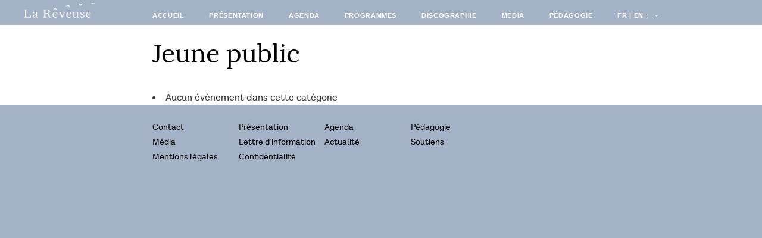

--- FILE ---
content_type: text/css
request_url: https://ensemblelareveuse.com/wp-content/themes/la_reveuse/style.css?ver=20231107
body_size: 8638
content:
/*
 Theme Name:   La rêveuse
 Theme URI:    http://juergensen-stiftung.de/
 Description:  twentyseventeen Child Theme
 Author:       Clément Sayous
 Author URI:   http://www.clementsayous.fr
 Template:     twentyseventeen
 Version:      1.0.0
 License:      GNU General Public License v2 or later
 License URI:  http://www.gnu.org/licenses/gpl-2.0.html
 Tags:         light, dark, two-columns, right-sidebar, responsive-layout, accessibility-ready
 Text Domain:  twenty-seventeen-child
*/      


:root {
	/*background-color: var(--main-bg-color);*/
	--main-color: rgba(163,179,197,1);
	--grey-color: rgba(227,232,238,1);
	--font-title: 'lora', serif;
	--font-labor: 'lota',sans-serif; 
}

/* Font face */
@font-face {
    font-family: 'lora';
    src: url('font/lora-bold-webfont.woff2') format('woff2'),
         url('font/lora-bold-webfont.woff') format('woff');
    font-weight: 700;
    font-style: normal;
}
@font-face {
    font-family: 'lora';
    src: url('font/lora-italic-webfont.woff2') format('woff2'),
         url('font/lora-italic-webfont.woff') format('woff');
    font-weight: normal;
    font-style: italic;
}
@font-face {
    font-family: 'lora';
    src: url('font/lora-regular-webfont.woff2') format('woff2'),
         url('font/lora-regular-webfont.woff') format('woff');
    font-weight: normal;
    font-style: normal;
}

@font-face {
    font-family: 'lota';
    src: url('font/los_andes_-_lota_grotesque_alt_2_black-webfont.woff2') format('woff2'),
         url('font/los_andes_-_lota_grotesque_alt_2_black-webfont.woff') format('woff');
    font-weight: 800;
    font-style: normal;
}
@font-face {
    font-family: 'lota';
    src: url('font/los_andes_-_lota_grotesque_alt_2_bold-webfont.woff2') format('woff2'),
         url('font/los_andes_-_lota_grotesque_alt_2_bold-webfont.woff') format('woff');
    font-weight: 700;
    font-style: normal;
}
@font-face {
    font-family: 'lota';
    src: url('font/los_andes_-_lota_grotesque_alt_2_regular-webfont.woff2') format('woff2'),
         url('font/los_andes_-_lota_grotesque_alt_2_regular-webfont.woff') format('woff');
    font-weight: 400;
    font-style: normal;
}
@font-face {
    font-family: 'lota';
    src: url('font/los_andes_-_lota_grotesque_alt_2_regular_it-webfont.woff2') format('woff2'),
         url('font/los_andes_-_lota_grotesque_alt_2_regular_it-webfont.woff') format('woff');
    font-weight: 400;
    font-style: italic;
}

@font-face {
    font-family: 'lota';
    src: url('font/los_andes_-_lota_grotesque_alt_2_light-webfont.woff2') format('woff2'),
         url('font/los_andes_-_lota_grotesque_alt_2_light-webfont.woff') format('woff');
    font-weight: 200;
    font-style: normal;
}
@font-face {
    font-family: 'lota';
    src: url('font/los_andes_-_lota_grotesque_alt_2_light_it-webfont.woff2') format('woff2'),
         url('font/los_andes_-_lota_grotesque_alt_2_light_it-webfont.woff') format('woff');
    font-weight: 200;
    font-style: italic;
}

@font-face {
    font-family: 'lota';
    src: url('font/los_andes_-_lota_grotesque_alt_2_semi_bold-webfont.woff2') format('woff2'),
         url('font/los_andes_-_lota_grotesque_alt_2_semi_bold-webfont.woff') format('woff');
    font-weight: 600;
    font-style: normal;
}

html{
	font-size:10px;
	font-family: var(--font-labor);
}
body, button, input, select, textarea {
    font-family: var(--font-labor);
	font-size: 1.6em;
	line-height:1.4em;
	font-weight:400;
	background-color: var(--main-color);
}

h1 {
    font-family: var(--font-title);
    font-size: 2.7em;
	color:black;
}
h2{
	font-family:var(--font-title);
	font-size: 1.6em;
	color:black;
	font-weight:400;
	line-height:1.2em;
	margin-bottom:10px;
	width:70%;
	font-style:italic;
	padding-top:0;
}
h3{
	font-family: var(--font-labor);
    font-size: 1em;
    color: black;
    padding-top: 20px;
    font-weight: 600;
    line-height: 1.4em;
    margin-bottom: 5px;
	color:black;
}

h4{
	font-family: var(--font-labor);
    font-size: 1em;
    color: black;
    padding-top: 20px;
    font-weight: 400;
    line-height: 1.4em;
    margin-bottom: 20px;
    text-transform: uppercase;
	color:black;
}
h5{
	font-family: var(--font-labor);
    font-size: 1em;
    color: black;
    padding-top: 5px;
    font-weight: 600;
    line-height: 1.4em;
    margin-bottom: 0px;
    text-transform: uppercase;
	color:black;
	letter-spacing: 0.02em;
}
p{
	color:black;
}
b, strong {
    font-weight: 600;
}

*{
  -webkit-font-smoothing: antialiased;
  -moz-osx-font-smoothing: grayscale;
}

p a{
	color: var(--main-color);
}

/* Hover effects reset*/

.entry-content a,
.entry-summary a,
.comment-content a,
.widget a,
.site-footer .widget-area a,
.posts-navigation a,
.widget_authors a strong {
	-webkit-box-shadow: none;
	box-shadow:none;
	-webkit-transition: none;
	transition: none;
	transition: none;
	transition: none;
	/*color: #000;*/
}

.entry-title a,
.entry-meta a,
.page-links a,
.page-links a .page-number,
.entry-footer a,
.entry-footer .cat-links a,
.entry-footer .tags-links a,
.edit-link a,
.post-navigation a,
.logged-in-as a,
.comment-navigation a,
.comment-metadata a,
.comment-metadata a.comment-edit-link,
.comment-reply-link,
a .nav-title,
.pagination a,
.comments-pagination a,
.site-info a,
.widget .widget-title a,
.widget ul li a,
.site-footer .widget-area ul li a,
.site-footer .widget-area ul li a {
	-webkit-box-shadow: none;
	box-shadow: none;
	text-decoration: none;
	-webkit-transition: none;
	transition: none;
	transition: none;
	transition: none;
	color: #000;
}

.entry-content a:focus,
.entry-content a:hover,
.entry-summary a:focus,
.entry-summary a:hover,
.comment-content a:focus,
.comment-content a:hover,
.widget a:focus,
.widget a:hover,
.site-footer .widget-area a:focus,
.site-footer .widget-area a:hover,
.posts-navigation a:focus,
.posts-navigation a:hover,
.comment-metadata a:focus,
.comment-metadata a:hover,
.comment-metadata a.comment-edit-link:focus,
.comment-metadata a.comment-edit-link:hover,
.comment-reply-link:focus,
.comment-reply-link:hover,
.widget_authors a:focus strong,
.widget_authors a:hover strong,
.entry-title a:focus,
.entry-title a:hover,
.entry-meta a:focus,
.entry-meta a:hover,
.page-links a:focus .page-number,
.page-links a:hover .page-number,
.entry-footer a:focus,
.entry-footer a:hover,
.entry-footer .cat-links a:focus,
.entry-footer .cat-links a:hover,
.entry-footer .tags-links a:focus,
.entry-footer .tags-links a:hover,
.post-navigation a:focus,
.post-navigation a:hover,
.pagination a:not(.prev):not(.next):focus,
.pagination a:not(.prev):not(.next):hover,
.comments-pagination a:not(.prev):not(.next):focus,
.comments-pagination a:not(.prev):not(.next):hover,
.logged-in-as a:focus,
.logged-in-as a:hover,
a:focus .nav-title,
a:hover .nav-title,
.edit-link a:focus,
.edit-link a:hover,
.site-info a:focus,
.site-info a:hover,
.widget .widget-title a:focus,
.widget .widget-title a:hover,
.widget ul li a:focus,
.widget ul li a:hover {
	color: #000;
	-webkit-box-shadow: none;
	box-shadow: none;
	text-decoration:underline;
	
}



/* 
// Main Structure /////////////////////////////////////////////////////////////////
*/

.home .site-content-contain{
	margin-top:-5px;
}
.wrap {
    padding:0;
	max-width:100%;
}
.site-content{
	padding:0
}
.page:not(.home) #content {
    padding:0;
}

.vc_row {
    margin-left: 0px !important;
    margin-right: 0px !important;
}

.vc_column_container > .vc_column-inner {
    box-sizing: border-box;
    padding-left: 0px !important;
    padding-right: 0px !important;
    width: 100%;
}

.entry-content a, 
.entry-summary a, 
.comment-content a, 
.widget a, 
.site-footer a,
.widget-area a, 
.posts-navigation a, 
.widget_authors a strong,
.entry-content a:hover, 
.entry-summary a:hover, 
.comment-content a:hover, 
.widget a:hover, 
.site-footer a:hover,
.widget-area a:hover, 
.posts-navigation a:hover, 
.widget_authors a:hover strong  {

    -webkit-box-shadow: none ;
    box-shadow: none;
    -webkit-transition: none;
	transition: all ease-in-out 0.2s;
}


/* Entry header */
body:not(.has-sidebar):not(.page-one-column) .page-header, body.has-sidebar.error404 #primary .page-header, body.page-two-column:not(.archive) #primary .entry-header, body.page-two-column.archive:not(.has-sidebar) #primary .page-header{
	float: none;
	width: 100%;
	display:none;
}

/* Entry Content */
.blog:not(.has-sidebar) #primary article, .archive:not(.page-one-column):not(.has-sidebar) #primary article, .search:not(.has-sidebar) #primary article, .error404:not(.has-sidebar) #primary .page-content, .error404.has-sidebar #primary .page-content, body.page-two-column:not(.archive) #primary .entry-content, body.page-two-column #comments{
	float: none;
	width: 100%;
}

.page-template-default .site-main{
	padding: 20px 20px 0 20%;
}

.grey{
	background-image: linear-gradient(to top, rgba(255,255,255,1), rgba(227,232,238,1));
}

/*Homepage*/

.home {
	
}
.home .site-main{
	padding: 0;
}

.home {
	
}
.home .site-main .the-content {
    width: 70%;
    margin-top: 0px;
}
.home .site-main .content-sidebar {
    width: 30%;
    margin-top: 0px;
}

/*Home actuality*/
.home .site-main .the-content.actualite {
    padding:15px 40px 40px 0px;
}
.home .site-main .the-content.actualite h4{
    padding-left:30%;
	font-weight: 600;
	font-size: 1.2em;
}
.actualite .homepage-article-list{
	display:flex;
	clear:both;
	padding-bottom:20px;
}
.actualite .homepage-article-cover{
	width:30%;
	padding: 0px 20px 0px 40px;
	float:left;
	display:block;
	text-align:center;
	content:center;
}
.actualite .homepage-article-cover img{
	/*height: 80px;*/
	width: auto !important;
	padding: 0 20px 0px 20px;
	max-height: 90px;
}
.actualite .homepage-article-info{
	width:70%;
	padding: 0px;
	float:left;
	display:block;
}
.actualite .homepage-article-info p{
	font-size:1em !important;
	margin-bottom:0px;
}
.actualite .homepage-article-info p strong{
	font-size:1.05em !important;
	letter-spacing:0.02em;
}
.actualite .more-link{
	font-weight:bold;
	display:none;
}

.home .site-main .the-content.actualite a.more {
    padding-left:30%;
	font-weight: 600;
	margin-bottom:10px;
}

/*highlight-album*/

.highlight-album{
	clear:both;
	display:flex;
	position:relative;
}
.highlight-album .highlight-album-cover{
	width:20%;
	padding:40px 20px 40px 40px;
	float:left;
}
.highlight-album .highlight-album-info{
	width:50%;
	padding: 40px 0;
	float:left;
}
.highlight-album .highlight-album-info h4{
	font-size:1.2em;
	font-weight:600;
	letter-spacing:0.05em;
}
.highlight-album .highlight-album-info h2{
	font-size:1.8em;
	font-weight:400;
	font-style:normal;
	letter-spacing:0.05em;
	margin-bottom:0px;
}
.highlight-album .highlight-album-info h3{
	font-size:1.7em;
	font-weight:400;
	font-style:italic;
	letter-spacing:0.05em;
	margin-bottom:0px;
	font-family: var(--font-title);
	padding-top:0;
}

.highlight-album .highlight-album-info p{
	padding: 20px 0;
}
.highlight-album .highlight-album-info p span{
	font-size:0.8em;
	text-transform:uppercase;
}

@media screen and (min-width: 768px) {
	.highlight-album .highlight-album-info img.logo-recompenses{
		position: absolute;
    	top: 0;
    	right: 0;
    	max-width: 30%;
		padding:40px;
	}
}

/* Single */
.single-featured-image-header,
article .entry-header {
	display:none;
}
.page .single-featured-image-header,
article .entry-header {
	display:block;
	max-height:360px;
}
.page .single-featured-image-header img {
    display: block;
    margin: auto;
    width: 100%;
    height: auto;
}
.single .single-featured-image-header,
article .entry-header {
	display:none;
}



.single-post:not(.has-sidebar) #primary, 
.page.page-one-column:not(.twentyseventeen-front-page) #primary, 
.archive.page-one-column:not(.has-sidebar) .page-header, 
.archive.page-one-column:not(.has-sidebar) #primary {
    margin-left: auto;
    margin-right: auto;
    max-width: 100%;
}

.widget_nav_menu ul .current-post-ancestor a,
.widget_nav_menu ul .current-menu-parent a,
.widget_nav_menu ul .current-post-parent a{
	color:black;
}

/*Titre des pages de tag*/
.page-child h1{
	display:none;
}
.page-child article h1{
	display:block;
}

/* Archives */ 

.archive header.archive-title{
	margin: 18px 0 0px 20%;	
	width: 60%;
}
.blog .archive header.archive-title h1{
	margin-bottom:0px;
  text-indent: -9999px !important;
  line-height: 0 !important;
}
html:lang(fr) .blog .archive header.archive-title h1:after{
  content: "Actualités" ;
  text-indent: 0;
  display: block;
  line-height: initial;
}
html:lang(en) .blog .archive header.archive-title h1:after{
  content: "News" ;
  text-indent: 0;
  display: block !important;
  line-height: initial;
}

.archive header.archive-title h2{
	font-family:var(--font-labor);
	font-size: 0.9em;
	text-transform: uppercase;
	font-weight: 400;
	letter-spacing: 0.1em;
	font-style:normal
}
.archive .content-area .the-content{
	width:60%;
	padding-right:0;
}
.archive .content-area nav.post-type-menu {
    margin-top: 15px;
}


/*Archive list discography*/
.archive .archive-list.discographie .archive-list.discographie {
	width:100%;
	padding: 0 16px;
	float:left;
	text-align: center;
}
.archive .archive-list.discographie{
	width:33%;
	padding: 0 16px;
	float:left;
	text-align: center;
	/*! display: inline-table; */
	height: 380px;
}

.archive .archive-list.discographie .post-thumbnail{
	max-height:200px;
	width:100%;
}
.archive .archive-list.discographie .post-thumbnail img{
	max-height: 200px;
	width:inherit;
}
@media screen and (max-width: 768px) {
	.archive .archive-list.discographie{
	width:100%;
	padding:16px;
  height:auto;
	}
	.archive .archive-list.discographie .post-thumbnail,
	.archive .archive-list.discographie .post-thumbnail img{
	height: 260px;
	}

}

.archive .archive-list .discographie-year{
	margin:0;
	padding:0;
	font-family:var(--font-labor);
	font-size:1em;
	font-weight:bold;
	letter-spacing: 0.1em;
	width:100%;
}
.archive .archive-list .discographie-title{
	margin:0 0 5px 0;
	padding:0;
	font-family:var(--font-title);
	font-size:1.4em;
	font-weight:normal;
	line-height: 1.2em;
	width:100%;
	max-height: 53px;
	overflow: hidden;
}
.archive .archive-list .discographie-sub-title{
	margin:0;
	padding:0;
	font-family:var(--font-title);
	font-size:1em;
	font-weight:normal;
	font-style:italic;
	color: black;
	width:100%;
}
.archive .archive-list .archive-list-more{
	margin:0;
	padding:0;
	font-family:var(--font-labor);
	font-size:0.8em;
	font-weight:bold;
	letter-spacing: 0.05em;
	width:100%;
}


/*Archive list*/
.archive-list.programmes{
	width:100%;
	padding:0 0 16px 0;
	clear:both;
	display: inline-block;
	border-bottom: 1px solid var(--main-color);
	margin-bottom: 16px ;
}
.archive-list.hide-in-english:lang(en) {
	display: none!important;
}
.entry-content a img, .comment-content a img, .widget a img {
    -webkit-box-shadow: none;
    box-shadow: none;
}

/* 

//Les trois bugs ici listés ont étés corrigés, c'était un probleme de php endif mal placé. à la fois dans le doute et pour des raisons historiques je préferes les laisser ici.  

/*correctif bug css incompréhensible
.post-type-archive-programmes .archive-list.programmes{
	margin: 0 0 16px 0;
	padding: 0 0 16px 0;
}

.archive-list.programmes .programmes,
.post-type-archive-programmes .archive-list.programmes .programmes {
	width:100%;
	clear:both;
	border-bottom: 1px solid var(--main-color);
	display: inline-block;
}
.archive-list.programmes:last-child,
.post-type-archive-programmes .archive-list.programmes .programmes:last-child{
	border-bottom: none;
}
*/

.archive .the-content .informations{
	display:none;
	margin-bottom:35px;
}
.archive.term-programmes-a-la-une .the-content .informations{
	display:block;
}
.archive.term-programmes-a-la-une .the-content .informations h2{
	color: var(--main-color);
}

.archive-list.programmes .post-thumbnail{ 
	float:left;
	width:20%;
	margin-bottom:0px;
}
.archive-list.programmes .post-thumbnail img{ 
	height:auto;
	width:100%;
}
.archive-list.programmes .programmes-text{
	float:left;
	padding-left:20px;
	width:80%;
}
.archive-list.programmes h1.programmes-title{
	font-size: 1.4em;
	font-style:italic;
	margin-bottom:5px;
}
.archive-list.programmes h2.programmes-sub-title{
	font-size: 1em;
	font-style:italic;
	margin-bottom:10px;
	padding:0;
	color:black;
	font-family: var(--font-title);
	}
.archive-list.programmes h2.programmes-sub-title span{
	font-weight:600;
	font-style:normal;
	font-family: var(--font-labor);
}
.archive-list.programmes p.programmes-description{
	font-size: 1em;
	margin-bottom:10px;
}


/* Generic Archive list */

.site-main.archive .the-content{
	width:60%;
}
.archive .article-list{
	padding-bottom:15px;
	margin-bottom:20px;
	border-bottom: 1px solid var(--main-color);
	display:inline-table;
}

.archive .article-list:last-child{
	border:none;
}

.archive .article-list-cover{
	width:20%;
	float:left;
	content:center;
}
.archive .article-list .article-list-cover img{
	width: 100%;
}
.archive .article-list .article-liste-info{
	padding-left: 20px;
	float:left;
	display:block;
	width:80% !important;
}
.archive .article-list .article-liste-info h2{
	font-size:1.4em;
}
.archive .article-list .article-liste-info p{
	margin-bottom:10px;
}
.archive p.link-more{
	/*display:none;*/
	margin-bottom:0px !important;
}
.archive .more-link{
	/*display:none;*/
	margin-bottom:0px;
	font-weight:600;
	font-size:0.9em;
}
.archive .more-link:before{
	/*display:none;*/
	display:none;
}




/*discographie,Programme*/

.programmes-template-default,
.discographie-template-default{
	
}

#primary.content-area{
	width:100% !important;
}

.content-area nav.post-type-menu{
	width:20%;
	padding: 0 20px 20px 40px;
	margin-top: 28px ;
	float: left;
	text-align:center;
}
.content-area nav.post-type-menu h1{
	font-size: 0.8em;
	text-transform:uppercase;
	font-weight:600;
	color:black;
	margin-bottom:10px;
	font-family: var(--font-labor);
	letter-spacing: 0.1em;
}

.content-area nav.post-type-menu ul li{
	border:none;
	text-align:center;
	padding:3px 0;
	font-size: 0.7em;
	text-transform:uppercase;
	font-weight:600;
	list-style:none;
  letter-spacing: 0.1em;
  line-height: 1.4em;
}
.content-area nav.post-type-menu ul li a{
	border:none;
	margin: 5px 0;
	color: var(--main-color);
}
.content-area nav.post-type-menu ul .current-menu-parent a,
.content-area nav.post-type-menu ul li a:hover{
	
	color:var(--main-color);
}


/*current menu taxonomy programme*/


.term-musique-instrumentale nav.post-type-menu li.musique-instrumentale a,
article.type-de-programme-musique-instrumentale nav.post-type-menu li.musique-instrumentale a,
.term-musique-vocale nav.post-type-menu li.musique-vocale a,
article.type-de-programme-musique-vocale nav.post-type-menu li.musique-vocale a,
.term-programmes-transversaux nav.post-type-menu li.programmes-transversaux a,
article.type-de-programme-programmes-transversaux nav.post-type-menu li.programmes-transversaux a,
.term-spectacles-musicaux nav.post-type-menu li.spectacles-musicaux a,
article.type-de-programme-spectacles-musicaux nav.post-type-menu li.spectacles-musicaux a,
.term-programmes-pedagogiques nav.post-type-menu li.programmes-pedagogiques a,
article.type-de-programme-programmes-pedagogiques nav.post-type-menu li.programmes-pedagogiques a,
.term-concerts-conferences nav.post-type-menu li.concerts-conferences a,
article.type-de-programme-concerts-conferences nav.post-type-menu li.concerts-conferences a{
	color:black;
}



.content-area .the-content{
	width:50%;
	float: left;
	margin-top:20px;
	padding:0 40px 40px 0;
}

.content-area .the-content h1{
	font-family:var(--font-title);
	font-size: 2em;
	color:black;
	font-weight:400;
	line-height:1.2em;
	margin-bottom:10px;
	width:70%;
}
.discographie-template-default .content-area .the-content h1{
	font-style:italic;
}

.content-area .the-content p.editeur{
	font-family:var(--font-labor);
	font-size: 0.8em;
	line-height: 1.6em;
	margin:25px 0;
	text-transform:uppercase;
	font-weight:700;
}
.content-area .the-content p.chapeau{
	font-family:var(--font-title);
	font-size: 1.2em;
	line-height: 1.6em;
	margin-bottom:20px;
}
.content-area .the-content .corps_de_texte p{
	font-family:var(--font-labor);
	line-height: 1.5em;
}

.programme-content .the-content .corps_de_texte {
    margin-bottom: 20px;
    font-family: var(--font-labor);
    line-height: 1.5em;
    color: black;
}
.programme-content .the-content .corps_de_texte h2{
	font-family: var(--font-title);
    font-size: 1.2em;
    line-height: 1.6em;
    margin-bottom: 20px;
    width:100%;
    font-style: normal;
}
.programme-content .the-content .corps_de_texte ul {
	margin-top:20px;
	list-style:none;
}


.content-area .the-content .production ul{
	list-style:none;
	margin-top:-10px;
	line-height:1.5em;
}

.content-area .the-content .production{
	margin-bottom:-10px;
}

.content-area .the-content .album-cover img.album-cover{
	height: 130px;
	float:left;
	padding-right:20px;
}
.content-area .the-content .album-cover img.album-partner{
	height: 70px;
	float:left;
	padding-right:20px;
}
.content-area .the-content .album-release,
.content-area .the-content .album-label,
.content-area .the-content .album-notice,
.content-area .the-content .album-award{
	clear:both;
	font-size:0.8em;
	padding-top: 5px;
	text-transform:uppercase;
	margin-bottom: 0px;
} 
.content-area .the-content .album-release{
	font-weight:700;
	display: none;
}
.content-area .the-content img.logo-recompenses{
	width:70%;
	max-width:350px !important;
	margin-top:20px;
}

.content-area .the-content a.programme-link{
	font-weight:600;
	letter-spacing:0.05em;
}


/* Sidebar */
#secondary {
    padding: 0;
}

.content-area .content-sidebar{
	width:30%;
	margin-top: 28px;
	float: left;
	background-color:var(--main-color);
	/*padding-bottom:40px;*/
}
.content-area .content-sidebar .post-thumbnail{
    margin-bottom: 0;
}
.content-area .content-sidebar .post-thumbnail img{
    margin-bottom: -7px;
	background-color: white;
}
.content-area .content-sidebar #secondary{
	float: none;
	width: 100%;
	position:relative;
}

.content-area .content-sidebar #secondary h2.widget-title {
    color: black;
	font-size: 2em;
	margin-bottom: 1.5em;
	text-transform: uppercase;
	font-family: var(--font-labor);
	font-weight: 600;
	font-style: normal;
	letter-spacing: 0.05em;
	margin-bottom: 10px;
}

/*
.content-area .content-sidebar #secondary:after{
	position:absolute;
	width:100%;
	height:50px;
	background-image: linear-gradient(to top, rgb(163, 179, 197,1), rgb(163, 179, 197,0));
	display:block;
	bottom:0;
}
*/

/* Single */
.entry-footer{
	display:none;
}

.post-navigation{
	margin:0;
}
.post-navigation .nav-links {
    padding: 0 0 20px;
}
.post-navigation .nav-subtitle{
	display:none;
}
.nav-links a,
.nav-links .nav-title{
	text-decoration:none;
	font-weight:600;
}
.nav-links .nav-title{
	font-size:0.8em;
	
}

.nav-title-icon-wrapper{
	position:relative;
	left:auto!important;
	right:auto !important;
}

/*Event Page list */
.em-events-search{
	display:none;
}

.agenda .the-content{
	width:100%;
	margin-top: 5px;
}

.content-area .vc_row.agenda{
    /*width: 80%;*/
    float: left;
    margin-top: 0px;
    padding: 0 0px 40px 0;
}
.content-area .the-content h1{
	font-size: 2.7em;
}
#em-wrapper{
	margin-top:20px;
}

.agenda h2{
font-size: 1.8em;
font-family: var(--font-labor);
font-weight: 100;
font-style: normal;
padding: 5px 0 5px 0;
line-height: 1em;
color: var(--main-color);
}

.em-pagination .page-numbers{
	font-size:0.9em;
	color:black;
	font-weight: 600;
	padding: 5px;
	background-color:transparent;
}
.em-pagination .page-numbers.current{
	font-size:1.2em;
	color:black;
	font-weight: 600;
}
.em-pagination .next{
	float:none;
	background: none;
	padding-left:10px;
	font-size:1em;
}
.em-pagination .next:hover{
	background: none;
	color:black;
}
.em-pagination .prev,
.em-pagination .next,
.em-pagination .prev:hover,
.em-pagination .next:hover,
.em-pagination .prev:focus,
.em-pagination .next:focus{
	margin-top:5px;
    background-color:transparent;
	color:black;
}

table.events-table tr {
    border-top: 1px solid var(--main-color);
	border-bottom:none;}
table.events-table td{
	vertical-align: top;
	padding:10px 20px 10px 0 !important;
}
table.events-table td:first-child{
	width: 80px;
}
table.events-table td:nth-child(2){
	width: 45%;
}
table.events-table td a p{
	display:none;
}

table.events-table td div{
	padding:0;
	margin: 0;
	
	font-size: 1em;
	font-family: var(--font-labor);
	font-weight: 700;
	font-style: normal;
}

table.events-table td .day{
	font-size: 1.8em;
	font-family: var(--font-labor);
	font-weight: 800;
	font-style: normal;
	padding: 5px 0 5px 0;
	text-align:center;
	line-height:1em;
}
table.events-table td .month{
	font-size: 0.9em;
	font-family: var(--font-labor);
	font-weight: 800;
	font-style: normal;
	padding: 0 0 10px 0;
	text-align:center;
	line-height:1em;
	text-transform:uppercase;
	letter-spacing:0.05em;
}
table.events-table td .year{
	font-size: 0.9em;
	font-family: var(--font-labor);
	font-weight: 800;
	font-style: normal;
	padding: 0 0 10px 0;
	text-align:center;
	line-height:1em;
	text-transform:uppercase;
	letter-spacing:0.05em;
	margin-top:-3px;
	display:none;
}

table.events-table td .event-location{
	text-transform:uppercase;
	margin-bottom:0 !important;
}
table.events-table td .event-location span,
table.events-table td .event-location strong{
	text-transform:none;
	
}
table.events-table td .event-venue{
}

table.events-table td .event-link{
	font-weight: 400;
	font-style: normal;
	margin: 0 0 0 0;
	padding: 0 0 0 0;
}

table.events-table td .all-events-link{
	border:none;
	padding:20px 0 0 0;
	margin-top:10px;
	
	font-size: 1em;
	font-family: var(--font-labor);
	font-weight: 700;
	font-style: normal;
}

table.events-table a:hover{
	/*color: #dc663b;*/
	color: var(--main-color);
	transition: all ease 0.2s;
}

@media screen and (max-width: 680px) {
	table.events-table td:nth-child(2),
	table.events-table td:nth-child(3){
    	width: 230px !important;
        display:inline-block;
	}
}

/* Evenements Page item*/

.content-area .the-content h3.event_date{
	font-size:1.2em;
	margin: 0 ;
	padding: 10px 0 25px 0;
	font-weight:600;
	line-height:1.2em;
}
.content-area .the-content h3.event_date span{
	font-size:0.8em;
	font-weight:400;
}

.content-area .the-content .event-location{
	margin-bottom:25px;
}
.content-area .the-content .event-location h4{
	font-family: var(--font-labor);
	font-size: 1.2em;
	padding-top: 0px;
	font-weight: 600;
	margin-bottom: 0px !important;
}
.content-area .the-content .event-location h4.event-venue{
	margin-bottom: 0px;
	text-transform: none;
	padding-bottom: 5px;
	font-weight:400;
	font-style:italic;
}

/* Event Sidebar */

.widget_em_widget{
	padding: 20px !important;
	display: inline-block;
	width: 100%;
}	

.widget_em_widget ul li{
	clear:both;
	border-bottom: 1px solid #fff;
	border-top:none;
}
.widget_em_widget ul li li{
	border: none;
}
.widget_em_widget ul li ul:first-child{
	width:20%;
	float:left;
}
.widget_em_widget ul li ul{
	width:80%;
	float:left;
	padding: 20px 0px 5px 0;
}

.widget_em_widget ul li ul li{
	padding:0;
	margin: 0;
	
	font-size: 1.6em;
	font-family: var(--font-labor);
	font-weight: 700;
	font-style: normal;
}

.widget_em_widget ul li ul li.day{
	font-size: 2.4em;
	font-family: var(--font-labor);
	font-weight: 600;
	font-style: normal;
	padding: 10px 2px 5px 0;
	text-align:center;
	line-height:1em;
	color:black;
}
.widget_em_widget ul li ul li.month{
	font-size: 1.4em;
	font-family: var(--font-labor);
	font-weight: 800;
	font-style: normal;
	padding: 0 0 0px 0;
	text-align:center;
	line-height:1em;
	text-transform:uppercase;
	letter-spacing:0.05em;
	color:black;
}
.widget_em_widget ul li ul li.year{
	font-size: 1.6em;
	font-family: var(--font-labor);
	font-weight: 400;
	font-style: normal;
	padding: 5px 2px 10px 0;
	text-align: center;
	line-height: 1em;
	text-transform: uppercase;
	letter-spacing: 0.05em;
	color: black;
}

.widget_em_widget ul li ul li.event-location{
	color:black;
	text-transform:uppercase;
}
.widget_em_widget ul li ul li.event-location span{
	text-transform:none;
	
}
.widget_em_widget ul li ul li.event-venue{
	color:black;
}
.widget_em_widget ul li ul li.event-tag a{
	color:white !important;
	font-weight:400;
}

.widget_em_widget ul li ul li.event-link{
	font-weight: 400;
	font-style: normal;
	margin: 0 0 0 0;
	padding: 0 0 0 0;
}

.widget_em_widget .all-events-link{
	border:none;
	padding:20px 0 15px 0;
	margin-top:10px;
	
	font-size: 1.6em;
	font-family: var(--font-labor);
	font-weight: 700;
	font-style: normal;
}
.widget_em_widget ul li ul li a:hover{
	text-decoration:none;
}








/*Extrait video*/
.video-demo{
	padding: 40px 30% 40px 20%;
	clear:both;
}
.video-demo h4{
	font-size:1.2em;
  font-weight: 600;
}
.video-demo iframe{
	width: 100% !important;
	height: 400px !important;
}
/* Audio */

audio{
	background-color: var(--main-color) !important;
	width:100%;
	margin-bottom:30px;
}
audio .mejs-container, 
audio .mejs-container .mejs-controls, 
audio .mejs-embed, .mejs-embed body {
    background-color: var(--main-color) !important;
}
audio a.mejs-horizontal-volume-slider,
audio a.mejs-horizontal-volume-slider:hover{
	box-shadow: none;
}



/*
// End Main Structure */


/* 
// Header /////////////////////////////////////////////////////////////////
*/

.custom-header .site-branding{
	display:none;
}
.custom-header{
	margin-bottom:0 !important;
}
.admin-bar .site-navigation-fixed.navigation-top {
    top: 0px;
}
/* Navigation top */
.navigation-top{
	background-color:var(--main-color);
	border-bottom:none;
	min-height:40px;
	background-image: url("image/la_reveuse-logo-small.png");
	 background-repeat: no-repeat;
	 background-size : 120px;
	 background-position: 40px 5px;
	 border-top:none;
	 bottom: auto;

	position: relative !important;
	left: 0;
	right: 0;
	top: 0;
	width: 100%;
	z-index: 7;
}
.home .navigation-top{
	background-image:none;
}


.navigation-top .wrap {
    padding:0px;
	max-width:100%;
	padding-left:20%;
}
.navigation-top a {
    color: white;
    font-weight: 600;
	margin:15px 40px 0 0;
	padding: 0 0 2px 0;
	text-transform: uppercase;
	font-size:1.2em;
	font-family: sans-serif;
  letter-spacing: 0.06em;
}
.navigation-top a {
    color: white;
	border-bottom: 3px solid rgba(255,255,255,0);
}
.navigation-top a:hover,
.navigation-top .current-menu-item a {
    color: white;
	border-bottom: 3px solid rgba(255,255,255,1);
	transition: all ease-in-out 0.2s;
}

.navigation-top ul.sub-menu{
	border: none;
}
.navigation-top ul.sub-menu li:hover{
	background-color:var(--grey-color);
}
.navigation-top ul.sub-menu li a{
	margin: 0;
	color: #000;
	text-transform: uppercase;
	font-weight:400;
	padding: 10px;
	border:none;
}
.main-navigation ul li.menu-item-has-children:before,
.main-navigation ul li.menu-item-has-children:after{
		display:none !important;
}


/* Q-translate menu */
.navigation-top .qtranxs-lang-menu ul{
	margin-left:-4px;
	}
.navigation-top .qtranxs-lang-menu a:hover{
}
.navigation-top .qtranxs-lang-menu img{
	display: none;
}







/* Random image header */
.random-image-header{
	position:relative;
}
.random-image-header img.random{
	width:100%;
	padding:0;
	margin:0;
	margin-bottom: -2px;
}
.random-image-header img.title{
	width: 437px;
	position:absolute;
	padding:22px 36px;
	top: 0px;
	left:0px;
}


	.dropdown-toggle{
		padding:0;
		right:10px;
	}


/* responsive */
@media screen and (max-width: 1115px) {
	.random-image-header img.title{
	max-width: 280px;
	padding:20px 20px 20px 30px;
	}
	.navigation-top{
		background-image:none;
	}
	.navigation-top .wrap {
    padding:0 0 0 0px;
    max-width: 100%;
	}
	.navigation-top .menu-toggle{
		margin-right: auto ;
		margin-left:30px;
		padding:15px 0 0 0 ;
		color:white;
		font-size:1.4em;
		font-weight:600;
	}
	.navigation-top nav {
		margin-left:0em;
	}
	
	/* */
	.main-navigation > div > ul {
    padding: 20px 0;
	position: absolute;
	width: 200px;
	top:40px;
	box-shadow: 10px 10px 10px rgba(0,0,0,0.2);
	}
	
	.main-navigation ul{
		background: #fff;
		list-style: none;
		margin: 0;
		padding: 0 1.5em;
		text-align: left;
	}
	
	.main-navigation li{
		border:none;
		position: relative;
		width:100%;
	}	
	
	.navigation-top a,
	.navigation-top ul.sub-menu li a{
		color:black;
		font-weight:600;
		margin:0;
		text-align:left;
		width:100%;
		padding-left:30px;
		border-bottom:0;
		border:none;
	}

	.navigation-top a:hover,
	.navigation-top .current-menu-item a{
		color:#fff;
		font-weight:600;
		background-color: var(--main-color) !important;
		border:none;
	}
	#top-menu li a:hover{
		color:#fff;
		font-weight:600;
		background-color: var(--main-color) !important;
		border:none;
	}
	
	ul.sub-menu.toggled-on,
	ul.sub-menu {
		display: block !important;
		position:relative;
		box-shadow: 10px 10px 10px rgba(0,0,0,0.2);
		padding-bottom:20px !important;
	}
	.js .menu-toggle {
		display: block;
	}
	.toggled-on .menu-toggle .icon-bars, .menu-toggle .icon-close {
		display: none;
	}
	.js .main-navigation ul, .js .main-navigation ul ul, .js .main-navigation > div > ul {
    display: none;
	}
	
	.navigation-top ul.sub-menu li a{
		width:200px;
		padding: 0 0 0 25px;
	}
	
}

@media screen and (max-width: 680px) {
	.navigation-top ul.sub-menu li a{

	}
	.navigation-top ul.sub-menu li a{
		padding:0 0 0 15px;
		width:100%;
	}
	ul.sub-menu.toggled-on,
	ul.sub-menu {
		box-shadow: none;
		padding-bottom:0px !important;
	}
}

/*
// End Header */


/* 
// wpBackery adaptation /////////////////////////////////////////////////////////////////
*/

/* Photos */
.wpb_single_image .vc_figure-caption,
figcaption,
figcaption.gallery-caption{
	text-transform:uppercase;
	font-weight:600;
	letter-spacing:0.05em;
	font-size:0.6em !important;
	color:black;
	font-style:normal;
}

.wpb_content_element.gallery .wpb_single_image .vc_figure-caption, figcaption, figcaption.gallery-caption {
    font-weight: 400;
    line-height: 1.5em;
	text-transform:none!important;
	font-size:0.65em !important;
}

.gallery-item{
	margin-bottom:15px;
}
.gallery-item img{
	width:100%;
}
.vc_tta-container .wpb_text_column.gallery{
	width:100%;
	max-width:100%;
}

 .wpb_text_column.gallery .gallery-columns-4 .gallery-item {
    max-width: 20%;
	padding-right:35px;
}

/* Taille des colonnes */
.vc_col-sm-8{
	width:65% !important;
}
.vc_col-sm-8+.vc_col-sm-4{
	width:35%;
}

/* Onglets */
.vc_tta-container .vc_tta-panels{
	background:none !important;
	padding: 0 !important;
	border:none !important;
}
.vc_tta-container .vc_tta-panel-body{
	padding: 10px 0 20px 0!important;
}
.vc_tta-container .vc_tta-tabs-list li{
	padding: 0px 20px 10px 0 !important;
	position:relative;
}

.vc_tta-container .vc_tta-tabs-list li:after{
	content: "|";
	position: absolute;
	top:-2px;
	right:10px;
}
.vc_tta-container .vc_tta-tabs-list li:last-child:after{
	display:none;
}

.vc_tta-container .vc_tta-tabs-list a{
	border:none !important;
    background:none !important;
    color: black !important;
	text-transform: uppercase;
	font-size:0.9em;
	padding:0px !important;
}

.vc_tta-container .vc_tta-tabs-list li.vc_active a{
	font-size:1.2em;
	font-weight:600;
}

/* texte dans onglet */
.vc_separator{
	opacity:0;
	margin-bottom: 0 !important;
}
h2.wpb_singleimage_heading{
	font-family: var(--font-labor);
    font-size: 1em;
    color: black;
    padding-top: 5px;
    font-weight: 600;
    line-height: 1.4em;
    margin-bottom: 10px;
    text-transform: uppercase;
	color:black;
	letter-spacing: 0.02em;
	font-style:normal;
}

.vc_tta-container .wpb_text_column{
	max-width:700px;
}
.vc_tta-container .wpb_text_column h1{
	font-size:1.6em;
	margin-bottom: 15px;
}
.vc_tta-container .wpb_text_column h2{
	font-size: 1em;
	margin-bottom: 10px;
	text-transform: uppercase;
	font-weight: 600;
	font-style: normal;
	font-family: var(--font-labor);
	min-height: 40px;
}
.vc_tta-container .wpb_text_column h6{
	font-size:0.9em;
	font-weight:400;
	font-style:normal;
	padding-top:0;
}
.vc_col-sm-8 .wpb_text_column{
	padding-right:20px;
}


/* Contact form */

.wpcf7{
	padding-right:40px !important;
}
input[type="text"], input[type="email"], input[type="url"], input[type="password"], input[type="search"], input[type="number"], input[type="tel"], input[type="range"], input[type="date"], input[type="month"], input[type="week"], input[type="time"], input[type="datetime"], input[type="datetime-local"], input[type="color"], textarea {

    color: black;
    border: 0;
	border-top: 1px solid var(--main-color);
	border-bottom: 1px solid var(--main-color);
	padding: 5px 0 5px 0 !important;
	margin-top:5px;
	
    -webkit-border-radius: 0px;
    border-radius: 0px;
    display: block;
    padding: 5px;
    width: 100%;
	font-size:1em;
}

button, input[type="button"], input[type="submit"] {

    background-color: var(--main-color);
    -webkit-border-radius: 0px;
    border-radius: 0px;
    color: #fff;
    font-size: 1em;
    font-weight: 600;
    padding: 10px 12px;
}
label {
    font-weight: 600;
    margin-bottom: 5px;
}

/*texts critiques*/
.the-content .critiques{
	font-size: 0.95em;
	line-height:1.5em;
	margin-top:20px;
	font-style:italic;
}
.the-content .critiques p strong{
	font-style:normal;
	font-weight:600;
}



/*
// End wpBackery adaptation */



/* 
// Timely Calendar adatation /////////////////////////////////////////////////////////////////
*/



/*
// End Timely Calendar  adaptation */


/* 
// Footer /////////////////////////////////////////////////////////////////
*/

.site-footer {
    font-size: 1em;
    line-height: 1.6;
	background-color:var(--main-color);
	margin-top:0;
	border:none;
}
.site-footer .wrap {
    padding:30px 60px;
	max-width:100%;
	padding-left:20%;
}
.widget a img {
    box-shadow: none;
}
.widget ul li a{
	box-shadow: none !important;
	transition:none;
}
.widget ul li a:hover{
	text-decoration:underline;
	text-decoration-color:white;
}
.widget {
    padding-bottom: 0;
}

.site-info{
	display:none;
}
.site-footer .widget-area {

    padding:0;

}

/* Page 404*/

.error-404 .page-content{
	padding: 120px 20px 120px 20%;
}

/* Search*/
.search .site-content{
	padding: 20px 20px 20px 20%;
}
.search .content-area .the-content {
    width: 80%;
    float: left;
    margin-top: 20px;
    padding: 0 40px 40px 0;
}

.search #primary article{
	max-width: 800px;
	padding: 0px 0 10px 0;
	margin: 0 80px 40px 0;
	border-bottom: 1px solid var(--main-color) !important;
}
.search #primary article:last-child{
	border-bottom: 0px solid var(--main-color) !important;
}
.search article .entry-header{
	display:block;
}
.search article .entry-header h2.entry-title{
	font-size:18px !important;
	margin-bottom:0px;
}
.search article .entry-meta{
	display:none;
}

input[type="search"]{
	border: 1px solid var(--main-color) !important;
	padding: 10px !important;
	background:none !important;}
.search-form .search-submit {
    bottom: 0px;
    padding: 0.5em 1em;
    position: absolute;
    right: 0px;
    top: 0px;
}
form.search-form{
	max-width:700px;
	width:80%;
}

/* Menu Footer */
#menu-menu-footer li{
	padding:0;
	border : none;
	margin:0 0 10px 0;
	float : left;
	width: 25%;
	line-height:1.1em;
	font-size:0.9em;
}
#menu-menu-footer li a{
	padding:0 10px 0 0;
}
.site-footer .widget-column.footer-widget-1{
    float: left;
    width: 60%;
}
.site-footer .widget-column.footer-widget-2 {
    float: right;
    width: 30%;
}

/* Menu social */
.site-footer ul.social-menu {
	list-style:none;
	margin:0;
}
.site-footer ul.social-menu li {
	float:left;
}
.site-footer ul.social-menu li img{
	    height: 30px;
    	margin-left: 20px;
}

/* responsive */


@media screen and (max-width: 768px) {
	.site-footer .wrap {
		padding: 30px 60px;
		max-width: 100%;
	}
	#menu-menu-footer li {
		width: 33%;
	}
}

@media screen and (max-width: 768px) {
	.site-footer .wrap {
		padding: 40px 40px 30px 40px;
		max-width: 100%;
	}
	#menu-menu-footer li {
		width: 50%;
		float:l;
	}
	.site-footer ul.social-menu{
		margin-top:20px;
	}
	.site-footer ul.social-menu li {
    float: left;
	}
	.site-footer ul.social-menu li img {
    height: 40px;
    margin-left: 0px;
	margin-right: 40px;
	}
	.site-footer .widget-column.footer-widget-1,
	.site-footer .widget-column.footer-widget-2{
    float: none;
    width: 100%;
	}
}

/*
// End Footer */


/* Mobile version */

@media screen and (max-width: 768px) {
	h1 {
    font-family: var(--font-title);
    font-size: 2em;
    color: black;
	}
	h2{
		width:100%;
	}
	
	/*Homepage*/
	.actualite .homepage-article-list{
		width: 100%;
		padding: 0;
		clear: both;
		border-bottom: 1px solid var(--main-color);
		margin-bottom: 20px;
	}
	.page-template-default.home .site-main {
    padding: 0px;
	}
	.actualite .homepage-article-cover {
		width: 100%;
		padding: 0px;
		float:none;
		display:none;
	}
	.actualite .homepage-article-info {
		width: 100%;
		padding: 0px 0 20px 0 ;
		float:none;
	}
	.home .site-main .the-content.actualite h4,
	.home .site-main .the-content.actualite a.more	{
		padding-left: 0;
	}
	.actualite .homepage-article-cover img {
		height: auto;
	}
	
	.highlight-album {
    display: block;
	}
	.highlight-album .highlight-album-cover {
    width: 100%;
    padding: 40px;
    float: none;
	}
	.highlight-album .highlight-album-info {
    width: 100%;
    padding: 0 40px 40px 40px;
    float: none;
	}
	
/* structure */
	.content-area .post-type-menu{
		width:100% !important;
		float:none;
		padding: 10px 40px 10px 40px!important;	
		margin:0 !important;
	}
	.content-area .the-content{
		width:100% !important;
		float:none;
		padding:20px 40px 40px 40px !important;
		padding-right:40px !important;
		display:inline-block;
		margin-top:0;
	}
	.content-area .content-sidebar{
		width:100% !important;
		float:none;
	}
	.video-demo {
    padding: 40px;
    clear: both;
	
	}
	iframe{
		height:200px;
		margin-bottom:0;
	}
	.page-template-default .site-main {
    padding: 20px 40px;
	}
	.content-area .agenda .the-content {
    width: 100% !important;
    float: none !important;
    padding: 0 !important;
	}
	
	
	/*pages*/
	.content-area .the-content h1 {
    width: 100%;
	}
	.vc_col-sm-8,
	.vc_col-sm-4,
	.wpb_text_column{
		width:100% !important;
		padding:0;
	}
	
	/* Archive */
	.archive-list.programmes {

    width: 100%;
    padding: 0 0 20px 0;
    clear: both;
    display: inline-block;
    border-bottom: 1px solid var(--main-color);
    margin-bottom: 30px;
	}	
	.archive .archive-list.discographie {
		padding: 0px 0 30px 0;
	}
	.archive-list.programmes .post-thumbnail{
		float:none;
		width:100%;
		padding: 0 0 20px 0;
	}
	
	.archive-list.programmes .programmes-text{
		float:none;
		width:100%;
		padding: 0;
	}
	nav.post-type-menu{
		display:none;
	}
	.programme-content nav.post-type-menu,
	.post-type-archive-programmes nav.post-type-menu{
		display:block;
	}
	.single-programmes nav.post-type-menu{
		padding:30px 40px 0px 40px !important;
	} 
	
	.archive header.archive-title {
    margin: 18px 40px 0px 40px;
    width: 100%;
	}
	.archive-list.programmes .programmes, 
	.post-type-archive-programmes .archive-list.programmes .programmes {
    padding: 0 0 20px 0;
    margin-bottom: 30px;
	}
	.archive .content-area .the-content{
		display:block;
		margin-top:0;
	}
	
	.archive .article-list-cover {
    width: 100%;
    float: none;
    content: center;	
	padding-bottom:10px;
	}
	.archive .article-list .article-liste-info {
    padding-left: 0px;
    float: none;
    display: block;
    width: 100% !important;
	}
	.archive .article-list {
    padding-bottom: 20px;
    margin-bottom: 30px;
	}
	
	/*gallery*/
	.wpb_text_column.gallery .gallery-columns-4,
	.wpb_text_column.gallery .gallery-columns-4 .gallery-item{
		max-width: 100% !important;
		padding-right: 0;
	}
	
	/* onglets */
	.wpb-js-composer .vc_tta.vc_tta-shape-rounded .vc_tta-panel-body, .wpb-js-composer .vc_tta.vc_tta-shape-rounded .vc_tta-panel-heading, .wpb-js-composer .vc_tta.vc_tta-shape-rounded .vc_tta-tab > a {
		border-radius: 0px !important;
        border-top-left-radius: 0px !important;
        border-top-right-radius: 0px !important;
		border:none !important;
		background-color:transparent !important;
	}
	.vc_tta-panel-title > a {
    color: black !important;
	padding: 0 0 10px 0 !important;
	}
	.vc_tta-panel{
		border-bottom: 1px solid var(--main-color);
		margin-bottom: 20px;
		padding-bottom: 5px;
	}
	
	/* evenements */
	.content-area .content-sidebar #secondary {
   font-size:0.6em;
	}
	.widget_em_widget {
    padding: 40px !important;
	}
	.widget_em_widget ul li ul {
    padding: 20px 0px 5px 0;
	}
	.page-numbers {
    	display: block;
    	float: left;
	}
}